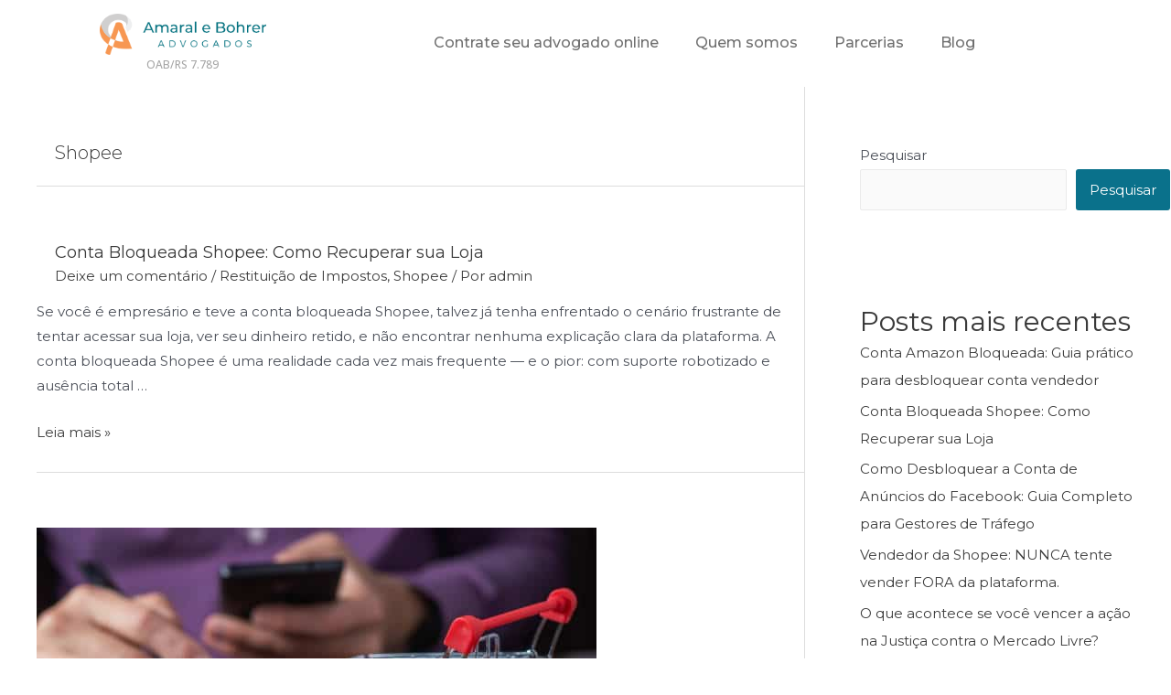

--- FILE ---
content_type: text/css
request_url: https://tomazapp.adv.br/wp-content/cache/flying-press/a60c068a2ead.post-12.css
body_size: 127
content:
.elementor-kit-12{--e-global-color-primary:#FF9644;--e-global-color-secondary:#0D707D;--e-global-color-text:#333333;--e-global-color-accent:#61CE70;--e-global-color-0b1c9a0:#FFFFFF;--e-global-color-96fd982:#F7F7F7;--e-global-color-ba4f603:#58595B;--e-global-color-ee4d10f:#05424B;--e-global-typography-primary-font-family:"Montserrat";--e-global-typography-primary-font-size:36px;--e-global-typography-primary-font-weight:400;--e-global-typography-primary-text-transform:none;--e-global-typography-primary-font-style:normal;--e-global-typography-secondary-font-family:"Montserrat";--e-global-typography-secondary-font-size:24px;--e-global-typography-secondary-font-weight:400;--e-global-typography-secondary-text-transform:none;--e-global-typography-text-font-family:"Montserrat";--e-global-typography-text-font-size:16px;--e-global-typography-text-font-weight:400;--e-global-typography-accent-font-family:"Roboto";--e-global-typography-accent-font-weight:500;--e-global-typography-16700f1-font-family:"Montserrat";--e-global-typography-16700f1-font-size:14px;--e-global-typography-9ac8baa-font-family:"Montserrat";--e-global-typography-9ac8baa-font-size:40px;--e-global-typography-9ac8baa-font-weight:400;--e-global-typography-9ac8baa-text-transform:none}.elementor-section.elementor-section-boxed>.elementor-container{max-width:1140px}.elementor-widget:not(:last-child){margin-bottom:20px}{}h1.entry-title{display:var(--page-title-display)}@media(max-width:1024px){.elementor-section.elementor-section-boxed>.elementor-container{max-width:1025px}}@media(max-width:767px){.elementor-section.elementor-section-boxed>.elementor-container{max-width:768px}}

--- FILE ---
content_type: text/css
request_url: https://tomazapp.adv.br/wp-content/cache/flying-press/8f0e17bd8692.post-66.css
body_size: 495
content:
.elementor-66 .elementor-element.elementor-element-5e0e0265:not(.elementor-motion-effects-element-type-background),.elementor-66 .elementor-element.elementor-element-5e0e0265>.elementor-motion-effects-container>.elementor-motion-effects-layer{background-color:#FFF}.elementor-66 .elementor-element.elementor-element-5e0e0265{transition:background 0.3s,border 0.3s,border-radius 0.3s,box-shadow 0.3s;margin-top:0;margin-bottom:0;padding:5px 5px 5px 5px}.elementor-66 .elementor-element.elementor-element-5e0e0265>.elementor-background-overlay{transition:background 0.3s,border-radius 0.3s,opacity 0.3s}.elementor-66 .elementor-element.elementor-element-778730c4>.elementor-element-populated{padding:0 0 0 0}.elementor-66 .elementor-element.elementor-element-7e43daac{text-align:center}.elementor-66 .elementor-element.elementor-element-7e43daac .elementor-image img{width:76%}.elementor-66 .elementor-element.elementor-element-b0e68eb{text-align:center}.elementor-66 .elementor-element.elementor-element-b0e68eb .elementor-heading-title{color:#A5A5A5;font-family:"Open Sans";font-size:12px;font-weight:500}.elementor-66 .elementor-element.elementor-element-b0e68eb>.elementor-widget-container{margin:-15px 0 0 0}.elementor-bc-flex-widget .elementor-66 .elementor-element.elementor-element-66fa4d4a.elementor-column .elementor-column-wrap{align-items:center}.elementor-66 .elementor-element.elementor-element-66fa4d4a.elementor-column.elementor-element[data-element_type="column"]>.elementor-column-wrap.elementor-element-populated>.elementor-widget-wrap{align-content:center;align-items:center}.elementor-66 .elementor-element.elementor-element-39d63dc6 .elementor-menu-toggle{margin:0 auto;background-color:#146789}.elementor-66 .elementor-element.elementor-element-39d63dc6 .elementor-nav-menu .elementor-item{font-family:"Montserrat";font-size:16px;font-weight:500}.elementor-66 .elementor-element.elementor-element-39d63dc6 .elementor-nav-menu--main .elementor-item{color:#6F6F6F}.elementor-66 .elementor-element.elementor-element-39d63dc6 .elementor-nav-menu--main .elementor-item:hover,.elementor-66 .elementor-element.elementor-element-39d63dc6 .elementor-nav-menu--main .elementor-item.elementor-item-active,.elementor-66 .elementor-element.elementor-element-39d63dc6 .elementor-nav-menu--main .elementor-item.highlighted,.elementor-66 .elementor-element.elementor-element-39d63dc6 .elementor-nav-menu--main .elementor-item:focus{color:#146789}.elementor-66 .elementor-element.elementor-element-39d63dc6 .elementor-nav-menu--main:not(.e--pointer-framed) .elementor-item:before,.elementor-66 .elementor-element.elementor-element-39d63dc6 .elementor-nav-menu--main:not(.e--pointer-framed) .elementor-item:after{background-color:#FFF}.elementor-66 .elementor-element.elementor-element-39d63dc6 .e--pointer-framed .elementor-item:before,.elementor-66 .elementor-element.elementor-element-39d63dc6 .e--pointer-framed .elementor-item:after{border-color:#FFF}.elementor-66 .elementor-element.elementor-element-39d63dc6 .e--pointer-framed .elementor-item:before{border-width:0}.elementor-66 .elementor-element.elementor-element-39d63dc6 .e--pointer-framed.e--animation-draw .elementor-item:before{border-width:0 0 0 0}.elementor-66 .elementor-element.elementor-element-39d63dc6 .e--pointer-framed.e--animation-draw .elementor-item:after{border-width:0 0 0 0}.elementor-66 .elementor-element.elementor-element-39d63dc6 .e--pointer-framed.e--animation-corners .elementor-item:before{border-width:0 0 0 0}.elementor-66 .elementor-element.elementor-element-39d63dc6 .e--pointer-framed.e--animation-corners .elementor-item:after{border-width:0 0 0 0}.elementor-66 .elementor-element.elementor-element-39d63dc6 .e--pointer-underline .elementor-item:after,.elementor-66 .elementor-element.elementor-element-39d63dc6 .e--pointer-overline .elementor-item:before,.elementor-66 .elementor-element.elementor-element-39d63dc6 .e--pointer-double-line .elementor-item:before,.elementor-66 .elementor-element.elementor-element-39d63dc6 .e--pointer-double-line .elementor-item:after{height:0}.elementor-66 .elementor-element.elementor-element-39d63dc6 .elementor-nav-menu--dropdown a,.elementor-66 .elementor-element.elementor-element-39d63dc6 .elementor-menu-toggle{color:#646464}.elementor-66 .elementor-element.elementor-element-39d63dc6 .elementor-nav-menu--dropdown{background-color:#FFF}.elementor-66 .elementor-element.elementor-element-39d63dc6 .elementor-nav-menu--dropdown a:hover,.elementor-66 .elementor-element.elementor-element-39d63dc6 .elementor-nav-menu--dropdown a.elementor-item-active,.elementor-66 .elementor-element.elementor-element-39d63dc6 .elementor-nav-menu--dropdown a.highlighted,.elementor-66 .elementor-element.elementor-element-39d63dc6 .elementor-menu-toggle:hover{color:#FFF}.elementor-66 .elementor-element.elementor-element-39d63dc6 .elementor-nav-menu--dropdown .elementor-item,.elementor-66 .elementor-element.elementor-element-39d63dc6 .elementor-nav-menu--dropdown .elementor-sub-item{font-family:"Montserrat";font-weight:500}.elementor-66 .elementor-element.elementor-element-39d63dc6 div.elementor-menu-toggle{color:#FFF}.elementor-66 .elementor-element.elementor-element-39d63dc6 div.elementor-menu-toggle:hover{color:#FFF}@media(max-width:767px){.elementor-66 .elementor-element.elementor-element-1b410ce9{width:60%}.elementor-66 .elementor-element.elementor-element-7e43daac .elementor-image img{width:96%}.elementor-66 .elementor-element.elementor-element-66fa4d4a{width:40%}.elementor-66 .elementor-element.elementor-element-39d63dc6 .elementor-nav-menu--dropdown .elementor-item,.elementor-66 .elementor-element.elementor-element-39d63dc6 .elementor-nav-menu--dropdown .elementor-sub-item{font-size:14px}}@media(min-width:768px){.elementor-66 .elementor-element.elementor-element-1b410ce9{width:22.807%}.elementor-66 .elementor-element.elementor-element-66fa4d4a{width:77.193%}}

--- FILE ---
content_type: text/css
request_url: https://tomazapp.adv.br/wp-content/cache/flying-press/598af6c497e3.post-63.css
body_size: 574
content:
.elementor-63 .elementor-element.elementor-element-2843ef16:not(.elementor-motion-effects-element-type-background),.elementor-63 .elementor-element.elementor-element-2843ef16>.elementor-motion-effects-container>.elementor-motion-effects-layer{background-color:#00707E}.elementor-63 .elementor-element.elementor-element-2843ef16{transition:background 0.3s,border 0.3s,border-radius 0.3s,box-shadow 0.3s;padding:40px 0 40px 0}.elementor-63 .elementor-element.elementor-element-2843ef16>.elementor-background-overlay{transition:background 0.3s,border-radius 0.3s,opacity 0.3s}.elementor-63 .elementor-element.elementor-element-4a42241f .elementor-heading-title{color:#FFF;font-family:"Raleway";font-size:18px;font-weight:600;text-transform:uppercase}.elementor-63 .elementor-element.elementor-element-419ccb58 .elementor-icon-list-icon i{color:#FFF;font-size:4px}.elementor-63 .elementor-element.elementor-element-419ccb58 .elementor-icon-list-icon svg{fill:#FFF;width:4px}.elementor-63 .elementor-element.elementor-element-419ccb58 .elementor-icon-list-text{color:#FFF}.elementor-63 .elementor-element.elementor-element-419ccb58 .elementor-icon-list-item,.elementor-63 .elementor-element.elementor-element-419ccb58 .elementor-icon-list-item a{font-family:"Raleway";font-size:14px;font-weight:400}.elementor-63 .elementor-element.elementor-element-1b16be33 .elementor-heading-title{color:#FFF;font-family:"Raleway";font-size:18px;font-weight:600;text-transform:uppercase}.elementor-63 .elementor-element.elementor-element-23acad74 .elementor-icon-list-icon i{color:#FFF;font-size:4px}.elementor-63 .elementor-element.elementor-element-23acad74 .elementor-icon-list-icon svg{fill:#FFF;width:4px}.elementor-63 .elementor-element.elementor-element-23acad74 .elementor-icon-list-text{color:#FFF}.elementor-63 .elementor-element.elementor-element-23acad74 .elementor-icon-list-item,.elementor-63 .elementor-element.elementor-element-23acad74 .elementor-icon-list-item a{font-family:"Raleway";font-size:14px;font-weight:400}.elementor-63 .elementor-element.elementor-element-4d1fb8d3 .elementor-heading-title{color:#FFF;font-family:"Raleway";font-size:18px;font-weight:600;text-transform:uppercase}.elementor-63 .elementor-element.elementor-element-7c0ac558 .elementor-icon-list-icon i{color:#FFF;font-size:4px}.elementor-63 .elementor-element.elementor-element-7c0ac558 .elementor-icon-list-icon svg{fill:#FFF;width:4px}.elementor-63 .elementor-element.elementor-element-7c0ac558 .elementor-icon-list-text{color:#FFF}.elementor-63 .elementor-element.elementor-element-7c0ac558 .elementor-icon-list-item,.elementor-63 .elementor-element.elementor-element-7c0ac558 .elementor-icon-list-item a{font-family:"Raleway";font-size:14px;font-weight:400}.elementor-63 .elementor-element.elementor-element-47e3cfc6{text-align:center}.elementor-63 .elementor-element.elementor-element-47e3cfc6 .elementor-image img{width:51%}.elementor-63 .elementor-element.elementor-element-f4f24e6{text-align:center}.elementor-63 .elementor-element.elementor-element-f4f24e6 .elementor-heading-title{color:#FFF;font-family:"Open Sans";font-size:12px;font-weight:400}.elementor-63 .elementor-element.elementor-element-f4f24e6>.elementor-widget-container{margin:-15px 0 0 0}.elementor-63 .elementor-element.elementor-element-74a30fae .elementor-icon-list-items:not(.elementor-inline-items) .elementor-icon-list-item:not(:last-child){padding-bottom:calc(6px/2)}.elementor-63 .elementor-element.elementor-element-74a30fae .elementor-icon-list-items:not(.elementor-inline-items) .elementor-icon-list-item:not(:first-child){margin-top:calc(6px/2)}.elementor-63 .elementor-element.elementor-element-74a30fae .elementor-icon-list-items.elementor-inline-items .elementor-icon-list-item{margin-right:calc(6px/2);margin-left:calc(6px/2)}.elementor-63 .elementor-element.elementor-element-74a30fae .elementor-icon-list-items.elementor-inline-items{margin-right:calc(-6px/2);margin-left:calc(-6px/2)}body.rtl .elementor-63 .elementor-element.elementor-element-74a30fae .elementor-icon-list-items.elementor-inline-items .elementor-icon-list-item:after{left:calc(-6px/2)}body:not(.rtl) .elementor-63 .elementor-element.elementor-element-74a30fae .elementor-icon-list-items.elementor-inline-items .elementor-icon-list-item:after{right:calc(-6px/2)}.elementor-63 .elementor-element.elementor-element-74a30fae .elementor-icon-list-icon i{color:#C1AC67;font-size:14px}.elementor-63 .elementor-element.elementor-element-74a30fae .elementor-icon-list-icon svg{fill:#C1AC67;width:14px}.elementor-63 .elementor-element.elementor-element-74a30fae .elementor-icon-list-text{color:#FFF}.elementor-63 .elementor-element.elementor-element-74a30fae .elementor-icon-list-item,.elementor-63 .elementor-element.elementor-element-74a30fae .elementor-icon-list-item a{font-family:"Montserrat";font-size:14px;font-weight:400}.elementor-63 .elementor-element.elementor-element-242e67aa .elementor-repeater-item-0c2fa4f.elementor-social-icon{background-color:#025762}.elementor-63 .elementor-element.elementor-element-242e67aa .elementor-repeater-item-0c2fa4f.elementor-social-icon i{color:#FFF}.elementor-63 .elementor-element.elementor-element-242e67aa .elementor-repeater-item-0c2fa4f.elementor-social-icon svg{fill:#FFF}.elementor-63 .elementor-element.elementor-element-242e67aa .elementor-repeater-item-f1e1a96.elementor-social-icon{background-color:#025762}.elementor-63 .elementor-element.elementor-element-242e67aa .elementor-repeater-item-f1e1a96.elementor-social-icon i{color:#FFF}.elementor-63 .elementor-element.elementor-element-242e67aa .elementor-repeater-item-f1e1a96.elementor-social-icon svg{fill:#FFF}.elementor-63 .elementor-element.elementor-element-242e67aa .elementor-repeater-item-065498c.elementor-social-icon{background-color:#025762}.elementor-63 .elementor-element.elementor-element-242e67aa .elementor-repeater-item-065498c.elementor-social-icon i{color:#FFF}.elementor-63 .elementor-element.elementor-element-242e67aa .elementor-repeater-item-065498c.elementor-social-icon svg{fill:#FFF}.elementor-63 .elementor-element.elementor-element-242e67aa .elementor-repeater-item-1ea16da.elementor-social-icon{background-color:#025762}.elementor-63 .elementor-element.elementor-element-242e67aa .elementor-repeater-item-1ea16da.elementor-social-icon i{color:#FFF}.elementor-63 .elementor-element.elementor-element-242e67aa .elementor-repeater-item-1ea16da.elementor-social-icon svg{fill:#FFF}.elementor-63 .elementor-element.elementor-element-242e67aa .elementor-repeater-item-df899d3.elementor-social-icon{background-color:#025762}.elementor-63 .elementor-element.elementor-element-242e67aa .elementor-repeater-item-df899d3.elementor-social-icon i{color:#FFF}.elementor-63 .elementor-element.elementor-element-242e67aa .elementor-repeater-item-df899d3.elementor-social-icon svg{fill:#FFF}.elementor-63 .elementor-element.elementor-element-242e67aa{--grid-template-columns:repeat(1, auto);--icon-size:19px;--grid-column-gap:5px;--grid-row-gap:7px}.elementor-63 .elementor-element.elementor-element-242e67aa .elementor-widget-container{text-align:center}@media(max-width:767px){.elementor-63 .elementor-element.elementor-element-47e3cfc6{text-align:center}.elementor-63 .elementor-element.elementor-element-f4f24e6{text-align:center}.elementor-63 .elementor-element.elementor-element-f4f24e6 .elementor-heading-title{font-size:10px}.elementor-63 .elementor-element.elementor-element-242e67aa{--grid-template-columns:repeat(0, auto)}.elementor-63 .elementor-element.elementor-element-242e67aa .elementor-widget-container{text-align:center}}@media(min-width:768px){.elementor-63 .elementor-element.elementor-element-16ce5619{width:32.766%}.elementor-63 .elementor-element.elementor-element-e803d38{width:7.075%}}

--- FILE ---
content_type: text/css
request_url: https://tomazapp.adv.br/wp-content/cache/flying-press/4b4de5890dbb.solid.min.css
body_size: 41
content:
/*!
 * Font Awesome Free 5.12.0 by @fontawesome - https://fontawesome.com
 * License - https://fontawesome.com/license/free (Icons: CC BY 4.0, Fonts: SIL OFL 1.1, Code: MIT License)
 */
@font-face{font-display:swap;font-family:"Font Awesome 5 Free";font-style:normal;font-weight:900;font-display:auto;src:url(https://tomazapp.adv.br/wp-content/plugins/elementor/assets/lib/font-awesome/webfonts/fa-solid-900.eot);src:url(https://tomazapp.adv.br/wp-content/plugins/elementor/assets/lib/font-awesome/webfonts/fa-solid-900.eot#iefix) format("embedded-opentype"),url(https://tomazapp.adv.br/wp-content/plugins/elementor/assets/lib/font-awesome/webfonts/fa-solid-900.woff2) format("woff2"),url(https://tomazapp.adv.br/wp-content/plugins/elementor/assets/lib/font-awesome/webfonts/fa-solid-900.woff) format("woff"),url(https://tomazapp.adv.br/wp-content/plugins/elementor/assets/lib/font-awesome/webfonts/fa-solid-900.ttf) format("truetype"),url(https://tomazapp.adv.br/wp-content/plugins/elementor/assets/lib/font-awesome/webfonts/fa-solid-900.svg#fontawesome) format("svg")}.fa,.fas{font-family:"Font Awesome 5 Free";font-weight:900}

--- FILE ---
content_type: text/css
request_url: https://tomazapp.adv.br/wp-content/cache/flying-press/db3b745079e4.brands.min.css
body_size: 38
content:
/*!
 * Font Awesome Free 5.12.0 by @fontawesome - https://fontawesome.com
 * License - https://fontawesome.com/license/free (Icons: CC BY 4.0, Fonts: SIL OFL 1.1, Code: MIT License)
 */
@font-face{font-display:swap;font-family:"Font Awesome 5 Brands";font-style:normal;font-weight:400;font-display:auto;src:url(https://tomazapp.adv.br/wp-content/plugins/elementor/assets/lib/font-awesome/webfonts/fa-brands-400.eot);src:url(https://tomazapp.adv.br/wp-content/plugins/elementor/assets/lib/font-awesome/webfonts/fa-brands-400.eot#iefix) format("embedded-opentype"),url(https://tomazapp.adv.br/wp-content/plugins/elementor/assets/lib/font-awesome/webfonts/fa-brands-400.woff2) format("woff2"),url(https://tomazapp.adv.br/wp-content/plugins/elementor/assets/lib/font-awesome/webfonts/fa-brands-400.woff) format("woff"),url(https://tomazapp.adv.br/wp-content/plugins/elementor/assets/lib/font-awesome/webfonts/fa-brands-400.ttf) format("truetype"),url(https://tomazapp.adv.br/wp-content/plugins/elementor/assets/lib/font-awesome/webfonts/fa-brands-400.svg#fontawesome) format("svg")}.fab{font-family:"Font Awesome 5 Brands"}